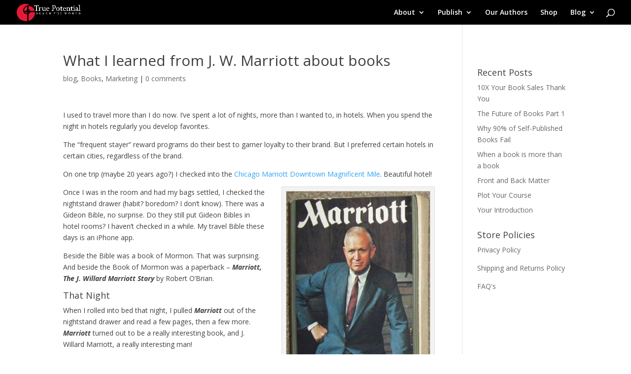

--- FILE ---
content_type: text/css
request_url: https://www.truepotentialmedia.com/wp-content/et-cache/global/et-divi-customizer-global.min.css?ver=1768751174
body_size: 2549
content:
body,.et_pb_column_1_2 .et_quote_content blockquote cite,.et_pb_column_1_2 .et_link_content a.et_link_main_url,.et_pb_column_1_3 .et_quote_content blockquote cite,.et_pb_column_3_8 .et_quote_content blockquote cite,.et_pb_column_1_4 .et_quote_content blockquote cite,.et_pb_blog_grid .et_quote_content blockquote cite,.et_pb_column_1_3 .et_link_content a.et_link_main_url,.et_pb_column_3_8 .et_link_content a.et_link_main_url,.et_pb_column_1_4 .et_link_content a.et_link_main_url,.et_pb_blog_grid .et_link_content a.et_link_main_url,body .et_pb_bg_layout_light .et_pb_post p,body .et_pb_bg_layout_dark .et_pb_post p{font-size:14px}.et_pb_slide_content,.et_pb_best_value{font-size:15px}body{color:#404040}h1,h2,h3,h4,h5,h6{color:#404040}#et_search_icon:hover,.mobile_menu_bar:before,.mobile_menu_bar:after,.et_toggle_slide_menu:after,.et-social-icon a:hover,.et_pb_sum,.et_pb_pricing li a,.et_pb_pricing_table_button,.et_overlay:before,.entry-summary p.price ins,.et_pb_member_social_links a:hover,.et_pb_widget li a:hover,.et_pb_filterable_portfolio .et_pb_portfolio_filters li a.active,.et_pb_filterable_portfolio .et_pb_portofolio_pagination ul li a.active,.et_pb_gallery .et_pb_gallery_pagination ul li a.active,.wp-pagenavi span.current,.wp-pagenavi a:hover,.nav-single a,.tagged_as a,.posted_in a{color:#2EA3F2}.et_pb_contact_submit,.et_password_protected_form .et_submit_button,.et_pb_bg_layout_light .et_pb_newsletter_button,.comment-reply-link,.form-submit .et_pb_button,.et_pb_bg_layout_light .et_pb_promo_button,.et_pb_bg_layout_light .et_pb_more_button,.et_pb_contact p input[type="checkbox"]:checked+label i:before,.et_pb_bg_layout_light.et_pb_module.et_pb_button{color:#2EA3F2}.footer-widget h4{color:#2EA3F2}.et-search-form,.nav li ul,.et_mobile_menu,.footer-widget li:before,.et_pb_pricing li:before,blockquote{border-color:#2EA3F2}.et_pb_counter_amount,.et_pb_featured_table .et_pb_pricing_heading,.et_quote_content,.et_link_content,.et_audio_content,.et_pb_post_slider.et_pb_bg_layout_dark,.et_slide_in_menu_container,.et_pb_contact p input[type="radio"]:checked+label i:before{background-color:#2EA3F2}a{color:#2EA3F2}#main-header,#main-header .nav li ul,.et-search-form,#main-header .et_mobile_menu{background-color:#000000}#main-header .nav li ul{background-color:rgba(12,113,195,0.8)}.nav li ul{border-color:#2ea3f2}#page-container #top-header{background-color:#2EA3F2!important}#et-secondary-nav li ul{background-color:#2EA3F2}#top-header,#top-header a{color:rgba(0,0,0,0.7)}.et_header_style_centered .mobile_nav .select_page,.et_header_style_split .mobile_nav .select_page,.et_nav_text_color_light #top-menu>li>a,.et_nav_text_color_dark #top-menu>li>a,#top-menu a,.et_mobile_menu li a,.et_nav_text_color_light .et_mobile_menu li a,.et_nav_text_color_dark .et_mobile_menu li a,#et_search_icon:before,.et_search_form_container input,span.et_close_search_field:after,#et-top-navigation .et-cart-info{color:#ffffff}.et_search_form_container input::-moz-placeholder{color:#ffffff}.et_search_form_container input::-webkit-input-placeholder{color:#ffffff}.et_search_form_container input:-ms-input-placeholder{color:#ffffff}#main-footer .footer-widget h4,#main-footer .widget_block h1,#main-footer .widget_block h2,#main-footer .widget_block h3,#main-footer .widget_block h4,#main-footer .widget_block h5,#main-footer .widget_block h6{color:#2EA3F2}.footer-widget li:before{border-color:#2EA3F2}#et-footer-nav .bottom-nav li.current-menu-item a{color:#2ea3f2}.et-fixed-header#main-header{box-shadow:none!important}@media only screen and (min-width:981px){.et_header_style_left #et-top-navigation,.et_header_style_split #et-top-navigation{padding:18px 0 0 0}.et_header_style_left #et-top-navigation nav>ul>li>a,.et_header_style_split #et-top-navigation nav>ul>li>a{padding-bottom:18px}.et_header_style_split .centered-inline-logo-wrap{width:36px;margin:-36px 0}.et_header_style_split .centered-inline-logo-wrap #logo{max-height:36px}.et_pb_svg_logo.et_header_style_split .centered-inline-logo-wrap #logo{height:36px}.et_header_style_centered #top-menu>li>a{padding-bottom:6px}.et_header_style_slide #et-top-navigation,.et_header_style_fullscreen #et-top-navigation{padding:9px 0 9px 0!important}.et_header_style_centered #main-header .logo_container{height:36px}#logo{max-height:70%}.et_pb_svg_logo #logo{height:70%}.et_header_style_centered.et_hide_primary_logo #main-header:not(.et-fixed-header) .logo_container,.et_header_style_centered.et_hide_fixed_logo #main-header.et-fixed-header .logo_container{height:6.48px}.et_header_style_left .et-fixed-header #et-top-navigation,.et_header_style_split .et-fixed-header #et-top-navigation{padding:15px 0 0 0}.et_header_style_left .et-fixed-header #et-top-navigation nav>ul>li>a,.et_header_style_split .et-fixed-header #et-top-navigation nav>ul>li>a{padding-bottom:15px}.et_header_style_centered header#main-header.et-fixed-header .logo_container{height:30px}.et_header_style_split #main-header.et-fixed-header .centered-inline-logo-wrap{width:30px;margin:-30px 0}.et_header_style_split .et-fixed-header .centered-inline-logo-wrap #logo{max-height:30px}.et_pb_svg_logo.et_header_style_split .et-fixed-header .centered-inline-logo-wrap #logo{height:30px}.et_header_style_slide .et-fixed-header #et-top-navigation,.et_header_style_fullscreen .et-fixed-header #et-top-navigation{padding:6px 0 6px 0!important}.et-fixed-header#main-header,.et-fixed-header#main-header .nav li ul,.et-fixed-header .et-search-form{background-color:rgba(21,150,193,0.91)}.et-fixed-header #top-menu a,.et-fixed-header #et_search_icon:before,.et-fixed-header #et_top_search .et-search-form input,.et-fixed-header .et_search_form_container input,.et-fixed-header .et_close_search_field:after,.et-fixed-header #et-top-navigation .et-cart-info{color:#f4f4f4!important}.et-fixed-header .et_search_form_container input::-moz-placeholder{color:#f4f4f4!important}.et-fixed-header .et_search_form_container input::-webkit-input-placeholder{color:#f4f4f4!important}.et-fixed-header .et_search_form_container input:-ms-input-placeholder{color:#f4f4f4!important}.et-fixed-header #top-menu li.current-menu-ancestor>a,.et-fixed-header #top-menu li.current-menu-item>a,.et-fixed-header #top-menu li.current_page_item>a{color:#ffffff!important}.et-fixed-header#top-header a{color:rgba(0,0,0,0.7)}}@media only screen and (min-width:1350px){.et_pb_row{padding:27px 0}.et_pb_section{padding:54px 0}.single.et_pb_pagebuilder_layout.et_full_width_page .et_post_meta_wrapper{padding-top:81px}.et_pb_fullwidth_section{padding:0}}.et_pb_row{padding-top:10px}.et_pb_section{padding-top:20px}div#tab-description table{margin-top:60px}.et_pb_pricing_table_0 .et_pb_pricing_content_top:after{content:'or four payments of $1550';clear:both;display:block}.et_pb_pricing_table_1 .et_pb_pricing_content_top:after{content:'or four payments of $2300';clear:both;display:block}.et_pb_pricing_table_2 .et_pb_pricing_content_top:after{content:'or four payments of $3550';clear:both;display:block}.et_pb_pricing_table_3 .et_pb_pricing_content_top:after{content:'or save $300 with a single payment';clear:both;display:block}.center-form{margin:0 auto;display:block}.products-portals-demo h1,.products-portals-demo h2,.products-portals-demo h3,.products-portals-demo h4,.products-portals-demo h5,.products-portals-demo h6{font-family:'Raleway','Segoe UI',sans-serif;font-weight:700;line-height:1.3;color:#1a3a52}.btn-tpm{display:inline-block;padding:15px 35px;font-size:16px;font-weight:600;text-decoration:none;border-radius:5px;transition:all 0.3s ease;cursor:pointer;border:none;text-align:center}.btn-tpm-primary{background:#2EA3A5;color:#ffffff}.btn-tpm-primary:hover{background:#1E5B7D;transform:translateY(-2px);box-shadow:0 5px 15px rgba(30,91,125,0.3);color:#ffffff}.btn-tpm-secondary{background:transparent;color:#2EA3A5;border:2px solid #2EA3A5}.btn-tpm-secondary:hover{background:#2EA3A5;color:#ffffff}.content-tabs{display:flex;background:#1a3a52;overflow-x:auto;margin:0}.tab-button{flex:1;padding:20px;background:transparent;color:#ffffff;border:none;cursor:pointer;font-size:16px;font-weight:600;transition:all 0.3s ease;border-bottom:3px solid transparent;min-width:150px}.tab-button:hover{background:rgba(255,255,255,0.1)}.tab-button.active{background:#ffffff;color:#1E5B7D;border-bottom-color:#2EA3A5}.tab-content{display:none;padding:40px;animation:fadeIn 0.5s ease}.tab-content.active{display:block}.book-page{background:#fafafa;padding:30px;border:1px solid #ddd;border-radius:5px;box-shadow:0 2px 10px rgba(0,0,0,0.05);margin-bottom:20px}.book-page h4{color:#1E5B7D;margin-bottom:15px;font-size:1.3rem}.ebook-controls{display:flex;justify-content:space-between;margin-top:30px;padding-top:20px;border-top:2px solid #f5f5f5;flex-wrap:wrap;gap:15px}.audio-player,.video-player{width:100%;background:#000;border-radius:5px}.discussion-thread{background:#ffffff;padding:25px;border-radius:8px;margin-bottom:20px;border-left:4px solid #2EA3A5;box-shadow:0 2px 10px rgba(0,0,0,0.05)}.thread-header{display:flex;align-items:center;gap:15px;margin-bottom:15px;flex-wrap:wrap}.user-avatar{width:50px;height:50px;border-radius:50%;background:#1E5B7D;display:flex;align-items:center;justify-content:center;color:#ffffff;font-weight:bold;font-size:1.2rem;flex-shrink:0}.thread-meta{flex:1;min-width:150px}.thread-meta h5{margin-bottom:5px;color:#1E5B7D}.thread-meta .timestamp{color:#666666;font-size:0.9rem}.ai-badge{background:#D4AF37;color:#ffffff;padding:5px 12px;border-radius:20px;font-size:0.85rem;font-weight:600}.thread-engagement{display:flex;gap:20px;color:#666666;font-size:0.9rem;flex-wrap:wrap}.cta-card{background:#ffffff;padding:40px 30px;border-radius:10px;text-align:center;box-shadow:0 5px 20px rgba(0,0,0,0.08);transition:all 0.3s ease;border-top:4px solid #2EA3A5}.cta-card:hover{transform:translateY(-8px);box-shadow:0 15px 40px rgba(0,0,0,0.15)}.cta-card.platform{border-top-color:#1E5B7D}.cta-card.publisher{border-top-color:#2EA3A5}.cta-card.author{border-top-color:#D4AF37}.cta-card.reader{border-top-color:#5cb85c}.cta-icon{font-size:3rem;margin-bottom:20px}.hubspot-form-container{max-width:600px;margin:0 auto;background:#ffffff;padding:40px;border-radius:10px;box-shadow:0 10px 40px rgba(0,0,0,0.2)}@keyframes fadeIn{from{opacity:0}to{opacity:1}}@keyframes fadeInUp{from{opacity:0;transform:translateY(30px)}to{opacity:1;transform:translateY(0)}}@media (max-width:768px){.content-tabs{flex-wrap:nowrap;overflow-x:auto}.tab-button{min-width:120px;font-size:14px;padding:15px 10px}.tab-content{padding:20px}.ebook-controls{flex-direction:column;text-align:center}.cta-card h3{font-size:1.3rem}}